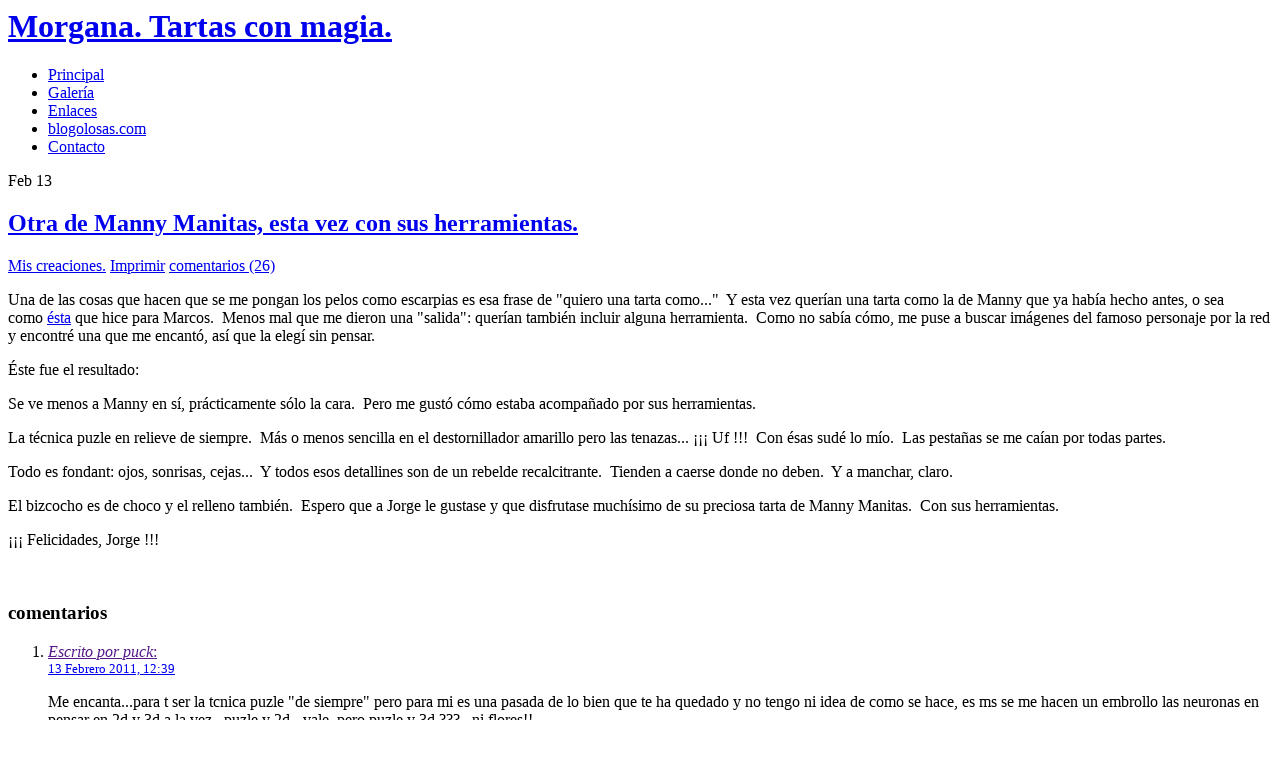

--- FILE ---
content_type: text/html; charset=iso-8859-1
request_url: https://blogolosas.com/index.php?op=ViewArticle&articleId=2221&blogId=2
body_size: 6475
content:
<html lang="es" dir="ltr">
<head profile="http://gmpg.org/xfn/11">
  <title>Morgana. Tartas con magia. | Otra de Manny Manitas, esta vez con sus herramientas.</title>
  <meta http-equiv="Content-Type" content="text/html;charset=iso-8859-1" />
  <link rel="stylesheet" type="text/css" media="all" href="/templates/morgana/style.css" />
  <link rel="stylesheet" type="text/css" media="print" href="/templates/morgana/print.css" />
  <link rel="shortcut icon" type="image/x-icon" href="/templates/morgana/images/favicon.ico" />
  <link rel="alternate" type="text/xml" title="RSS 2.0" href="/rss.php?blogId=2&amp;profile=rss20" />
  <link rel="alternate" type="text/xml" title="RSS 1.0" href="/rss.php?blogId=2&amp;profile=rss10" />
  <link rel="alternate" type="text/xml" title="RSS 0.90" href="/rss.php?blogId=2&amp;profile=rss090" />
  <link rel="alternate" type="application/atom+xml" title="Atom 0.3" href="/rss.php?blogId=2&amp;profile=atom" />
  <script type="text/javascript">
  //<![CDATA[
  <!--
  function bb2_addLoadEvent(func) {
        var oldonload = window.onload;
        if (typeof window.onload != 'function') {
                window.onload = func;
        } else {
                window.onload = function() {
                        oldonload();
                        func();
                }
        }
  }

  bb2_addLoadEvent(function() {
        for ( i=0; i < document.forms.length; i++ ) {
                if (document.forms[i].method == 'post') {
                        var myElement = document.createElement('input');
                        myElement.setAttribute('type', 'hidden');
                        myElement.name = 'bb2_screener_';
                        myElement.value = '1297951945 204.236.235.245';
                        document.forms[i].appendChild(myElement);
                }
        }
  });
  // -->
  //]]>
  </script>
</head>
<body>
  <div id="page">
    <div id="header">
      <div id="headerimg">
        <h1><a href="/index.php?blogId=2" title="Morgana. Tartas con magia.">Morgana. Tartas con magia.</a></h1>
      </div>
      <ul id="nav">
        <li class="page_item"><a href="/index.php?blogId=2" title="Principal">Principal</a></li>
        <li class="page_item"><a href="/index.php?op=ViewAlbum&amp;albumId=0&amp;blogId=2" title="Albums">Galer&iacute;a</a></li>
        <li class="page_item"><a href="/index.php?op=Template&amp;blogId=2&amp;show=bookmark" title="Enlaces">Enlaces</a></li>
        <li class="page_item"><a href="/summary.php" title="summary">blogolosas.com</a></li>
        <li class="page_item"><a href="/index.php?op=Template&amp;blogId=2&amp;show=about" title="Contacto">Contacto</a></li>
      </ul>
    </div>
    <div id="content">
      <div class="post">
        <div class="post-date">
          <span class="post-month">Feb</span> <span class="post-day">13</span>
        </div>
        <div class="post-title">
          <h2><a href="/index.php?op=ViewArticle&amp;articleId=2221&amp;blogId=2" rel="bookmark">Otra de Manny Manitas, esta vez con sus herramientas.</a></h2><span class="post-cat"><a href="/index.php?op=Default&amp;postCategoryId=6&amp;blogId=2">Mis creaciones.</a></span> <span class="post-links"><a href="/index.php?op=printView&amp;articleId=2221&amp;blogId=2">Imprimir</a></span> <span class="post-comments"><a href="/index.php?op=ViewArticle&amp;articleId=2221&amp;blogId=2#comments" title="Comentarios -&gt; Otra de Manny Manitas, esta vez con sus herramientas.">comentarios (26)</a>&nbsp;&nbsp;&nbsp;</span>
        </div>
        <div class="post-content">
          <p>Una de las cosas que hacen que se me pongan los pelos como escarpias es esa frase de &quot;quiero una tarta como...&quot; &nbsp;Y esta vez quer&iacute;an una tarta como la de Manny que ya hab&iacute;a hecho antes, o sea como&nbsp;<a href="/index.php?op=ViewArticle&amp;articleId=2131&amp;blogId=2" target="_blank">&eacute;sta</a>&nbsp;que hice para Marcos. &nbsp;Menos mal que me dieron una &quot;salida&quot;: quer&iacute;an tambi&eacute;n incluir alguna herramienta. &nbsp;Como no sab&iacute;a c&oacute;mo, me puse a buscar im&aacute;genes del famoso personaje por la red y encontr&eacute; una que me encant&oacute;, as&iacute; que la eleg&iacute; sin pensar. &nbsp;</p>
          <p>&Eacute;ste fue el resultado:</p>
          <p></p>
          <p>Se ve menos a Manny en s&iacute;, pr&aacute;cticamente s&oacute;lo la cara. &nbsp;Pero me gust&oacute; c&oacute;mo estaba acompa&ntilde;ado por sus herramientas.</p>
          <p></p>
          <p>La t&eacute;cnica puzle en relieve de siempre. &nbsp;M&aacute;s o menos sencilla en el destornillador amarillo pero las tenazas... &iexcl;&iexcl;&iexcl; Uf !!! &nbsp;Con &eacute;sas sud&eacute; lo m&iacute;o. &nbsp;Las pesta&ntilde;as se me ca&iacute;an por todas partes.</p>
          <p>Todo es fondant: ojos, sonrisas, cejas... &nbsp;Y todos esos detallines son de un rebelde recalcitrante. &nbsp;Tienden a caerse donde no deben. &nbsp;Y a manchar, claro.</p>
          <p>El bizcocho es de choco y el relleno tambi&eacute;n. &nbsp;Espero que a Jorge le gustase y que disfrutase much&iacute;simo de su preciosa tarta de Manny Manitas. &nbsp;Con sus herramientas. &nbsp;</p>
          <p>&iexcl;&iexcl;&iexcl; Felicidades, Jorge !!!</p>
          <p>&nbsp;</p>
        </div>
      </div>
      <h3 id="comments">comentarios</h3>
      <ol class="commentlist">
        <li class="alt" id="comment-32156">
          <a href=""><cite>Escrito por puck</cite>:</a> <cite></cite><br />
          <small class="commentmetadata"><a href="#comment-32156" title="">13 Febrero 2011, 12:39</a></small>
          <p>Me encanta...para t ser la tcnica puzle "de siempre" pero para mi es una pasada de lo bien que te ha quedado y no tengo ni idea de como se hace, es ms se me hacen un embrollo las neuronas en pensar en 2d y 3d a la vez...puzle y 2d - vale, pero puzle y 3d ???...ni flores!!</p>
          <p>pues eso...que me encanta !!!</p>
          <p>un besico!</p>
        </li>
        <li class="" id="comment-32157">
          <a href="https://aprendizderepostera.blogspot.com/"><cite>Escrito por Aprendiz de Repostera</cite>:</a> <cite>Guau!</cite><br />
          <small class="commentmetadata"><a href="#comment-32157" title="">13 Febrero 2011, 13:14</a></small>
          <p>Est estupenda! Seguro que alucinaron!</p>
        </li>
        <li class="alt" id="comment-32158">
          <a href="http://blaumarin.wordpress.com"><cite>Escrito por Marina Ferrer</cite>:</a> <cite>Mani</cite><br />
          <small class="commentmetadata"><a href="#comment-32158" title="">13 Febrero 2011, 13:34</a></small>
          <p>Morgana,<br />
          Las tenazas te habrn dado lo suyo pero el resultado ha merecido la pena, estn muy graciosas y el pedacito de madera con los tornillos de estrella genial.<br />
          Te felicito, seguro que a Jorge le encant.<br />
          Saludos</p>
        </li>
        <li class="" id="comment-32160">
          <a href="https://ddulcefantasia.blogspot.com"><cite>Escrito por Flora</cite>:</a> <cite></cite><br />
          <small class="commentmetadata"><a href="#comment-32160" title="">13 Febrero 2011, 15:02</a></small>
          <p>Que bien se te da este tipo de tartas,clavas los personajes,me ha encantado vamos y a Jorgue seguro.<br />
          Besitos.</p>
        </li>
        <li class="alt" id="comment-32166">
          <a href=""><cite>Escrito por Ele.</cite>:</a> <cite>Hola Morgana</cite><br />
          <small class="commentmetadata"><a href="#comment-32166" title="">13 Febrero 2011, 19:36</a></small>
          <p>No le falta detalle, muy divertida Morgana te sales, Manny es espectacular, y sus herramientas, bueno me dejas sin palabras se te dan fenomenal este tipo de tartas y no son nada faciles... me han concedido un premio que quiero compartir contigo, cuando puedas pasate ha recogerlo por mi blog, un beso...</p>
        </li>
        <li class="" id="comment-32167">
          <!-- blogolosas.com <a href="http://www.conchuches.com"> --><cite>Escrito por conchuches</cite>:<!-- blogolosas.com </a> --> <cite></cite><br />
          <small class="commentmetadata"><a href="#comment-32167" title="">13 Febrero 2011, 20:49</a></small>
          <p>Todo lo que haces me parece impresionante!! una chulada...</p>
        </li>
        <li class="alt" id="comment-32169">
          <a href=""><cite>Escrito por bartok (El Tartero Real)</cite>:</a> <cite></cite><br />
          <small class="commentmetadata"><a href="#comment-32169" title="">13 Febrero 2011, 21:27</a></small>
          <p>artistaza!!!<br />
          ya te puedes poner a prepararnos un tutorial con estos 3d tan finisimos y perfectos que haces, que mi nio acaba de ver la tarta y se ha vuelto loco "mani manitas co su hedamientaaaaa!!!" jajajaja, asi que creo que para su cumple en junio no me libra nadie de hacerle algo parecido.<br />
          Un abrazo wapa</p>
        </li>
        <li class="" id="comment-32170">
          <!-- blogolosas.com <a href="http://www.mamimanitas.com"> --><cite>Escrito por Mamimanitas</cite>:<!-- blogolosas.com </a> --> <cite></cite><br />
          <small class="commentmetadata"><a href="#comment-32170" title="">13 Febrero 2011, 21:40</a></small>
          <p>Qu pasada, est perfecta!!! Es que son exactos a los de verdad!!<br />
          Menudo arte tienes con esa tcnica, a ver si un da nos enseas como lo haces, yo estar en primera fila para no perder detalle ;-)</p>
          <p>Un beso</p>
        </li>
        <li class="alt" id="comment-32171">
          <a href=""><cite>Escrito por Gema de Coria</cite>:</a> <cite></cite><br />
          <small class="commentmetadata"><a href="#comment-32171" title="">13 Febrero 2011, 21:45</a></small>
          <p>La has bordado miarma,es clavato a Mani y las herramientas parecen que se van a salir de la tarta...genial...</p>
        </li>
        <li class="" id="comment-32172">
          <a href="https://laislademili.blogspot.com"><cite>Escrito por Mili</cite>:</a> <cite></cite><br />
          <small class="commentmetadata"><a href="#comment-32172" title="">13 Febrero 2011, 22:15</a></small>
          <p>Esta espectacular, es que se ve perfecta, a ver si algun dia te animas para poner un paso a paso es que no se como puedes hacerla, yo he modelado algunas figuras pero con esta tecnica no tengo ni idea de como se hace.<br />
          Un abrazo</p>
        </li>
        <li class="alt" id="comment-32173">
          <a href=""><cite>Escrito por Montse</cite>:</a> <cite></cite><br />
          <small class="commentmetadata"><a href="#comment-32173" title="">13 Febrero 2011, 22:18</a></small>
          <p>Es una pasada...ha quedado genial y no sabra ni por donde empezar, pero lo que ms me llama la atencin de t es que son impecables, algo que no es tan sencillo conseguir siempre.<br />
          Felicidades y besotes!</p>
        </li>
        <li class="" id="comment-32179">
          <a href=""><cite>Escrito por Bentayga con sabor</cite>:</a> <cite></cite><br />
          <small class="commentmetadata"><a href="#comment-32179" title="">14 Febrero 2011, 00:31</a></small>
          <p>ooosss....como se sale!!!! es muy simptica.</p>
        </li>
        <li class="alt" id="comment-32189">
          <a href=""><cite>Escrito por morgana</cite>:</a> <cite></cite><br />
          <small class="commentmetadata"><a href="#comment-32189" title="">14 Febrero 2011, 08:30</a></small>
          <p>Muchisisissimas gracias a tod@s por vuestros comentarios. Pensar en cmo hacer un tutorial de esta tcnica pero la verdad es que no tengo ni idea de por dnde empezar. Es prcticamente igual que le tcnica puzzle slo que dando a la figuras un poco de "vidilla" y un peln de relieve. Es difcil de explicar porque es bastante intuitivo y depende mucho de cada caso, pero es cierto que las tartas hechas con esta tcnica quedan muy bien. Una base sencilla de un slo color (blanco, por ejemplo) y la imagen resalta an mucho ms.</p>
          <p>Creo que el "truqui" fundamental est en usar una masa blandita y muy maleable sin que se agriete, porque para dar forma a estas figurinas hay que darle mucho a la esteca.</p>
        </li>
        <li class="" id="comment-32200">
          <a href=""><cite>Escrito por cookefactory</cite>:</a> <cite></cite><br />
          <small class="commentmetadata"><a href="#comment-32200" title="">14 Febrero 2011, 09:19</a></small>
          <p>me encanta...la tecnica puzzle en dos dimensiones para mi es una de las mejores...lo que si te tengo que preguntr es que masa usas, porque el brillito de la cara de Manny es genial, solo lo he conseguido con satin ice, pero cual utilizas tu para que te quede asi?es pulido a tope...besos</p>
        </li>
        <li class="alt" id="comment-32229">
          <a href=""><cite>Escrito por morgana</cite>:</a> <cite></cite><br />
          <small class="commentmetadata"><a href="#comment-32229" title="">14 Febrero 2011, 10:11</a></small>
          <p>Cookefactory. Ballina. Queda tan blandita que es un gusto manejarla para esta tcnica.</p>
        </li>
        <li class="" id="comment-32256">
          <a href=""><cite>Escrito por WENDY</cite>:</a> <cite></cite><br />
          <small class="commentmetadata"><a href="#comment-32256" title="">14 Febrero 2011, 11:04</a></small>
          <p>Hola Morgana;creo que nunca he escrito , an que, te sigo desde hace tiempo, y lo hago hoy para felicitarteFELIZ SAN VALENTN!!!, aprobecho para felicitarte por tu blog, me gusta mucho. Besitos</p>
        </li>
        <li class="alt" id="comment-32267">
          <a href="http://tartasynubes.blogolosas.com"><cite>Escrito por pilarsalamanca</cite>:</a> <cite></cite><br />
          <small class="commentmetadata"><a href="#comment-32267" title="">14 Febrero 2011, 11:31</a></small>
          <p>Me encanta, me encanta y me encanta!!!!!! Te ha quedado genial!<br />
          Un besazo.<br />
          Pilar</p>
        </li>
        <li class="" id="comment-32359">
          <a href=""><cite>Escrito por dharma</cite>:</a> <cite></cite><br />
          <small class="commentmetadata"><a href="#comment-32359" title="">14 Febrero 2011, 15:02</a></small>
          <p>Morgana me encanta esta tarta y como dicen los anteriores comentarios, Como haces para que te quede as el relieve de la cara?, yo cuando intento hacer algo lo ahueco por un lado y se me aplana por el otro, es decir no me sale. Bueno si alguna vez pones tutorial lo seguir encantada y agradecida, por lo dems la tarta genial como siempre, nos tienes mal acostumbrados, con el listn muy alto</p>
        </li>
        <li class="alt" id="comment-32384">
          <!-- blogolosas.com <a href="http://carame-lu.blogspot.com/"> --><cite>Escrito por Carame-LU</cite>:<!-- blogolosas.com </a> --> <cite></cite><br />
          <small class="commentmetadata"><a href="#comment-32384" title="">14 Febrero 2011, 15:58</a></small>
          <p>Como me encanta esta tcnica, te ha quedado chulisimaaaa</p>
          <p>Luce</p>
        </li>
        <li class="" id="comment-32538">
          <a href=""><cite>Escrito por Silvia (de fondantalatarta)</cite>:</a> <cite></cite><br />
          <small class="commentmetadata"><a href="#comment-32538" title="">14 Febrero 2011, 21:38</a></small>
          <p>Es perfecta, me encanta como te quedan las tartas con esta tcnica que dominas tan bien!!</p>
        </li>
        <li class="alt" id="comment-32612">
          <!-- blogolosas.com <a href="http://latartiteria.com"> --><cite>Escrito por titi</cite>:<!-- blogolosas.com </a> --> <cite></cite><br />
          <small class="commentmetadata"><a href="#comment-32612" title="">15 Febrero 2011, 00:09</a></small>
          <p>Chulisima, super limpita, y todos tienen la misma expresion de los dibujos, que perfeccion!</p>
        </li>
        <li class="" id="comment-33064">
          <a href="http://milyandcakes.blospot.com"><cite>Escrito por Mily</cite>:</a> <cite>Que preciosidad!!</cite><br />
          <small class="commentmetadata"><a href="#comment-33064" title="">15 Febrero 2011, 17:13</a></small>
          <p>Morgana que maravilla,que arte hay que tener.Aunque algunas cosas te hagan sudar y se te caigan pestaas.Cuanto tiempo llevas haciendo tartas?<br />
          Yo llevo un ao y pico,me quedo maravillada de verdad.<br />
          No tengo palabras.<br />
          Besos,Mily.</p>
        </li>
        <li class="alt" id="comment-33200">
          <a href="http://johacakes.jimdo.com"><cite>Escrito por Johanna</cite>:</a> <cite></cite><br />
          <small class="commentmetadata"><a href="#comment-33200" title="">15 Febrero 2011, 22:14</a></small>
          <p>Muy Linda!!!!!!!!!!!!!!!!</p>
        </li>
        <li class="" id="comment-33223">
          <a href="https://kizkurtartas.blogspot.com"><cite>Escrito por Kizkur</cite>:</a> <cite></cite><br />
          <small class="commentmetadata"><a href="#comment-33223" title="">15 Febrero 2011, 23:05</a></small>
          <p>Est genial, como siempre. Tienes una mano que todo lo solucionas perfecto y con estilo. El relieve est genial, y el colorido precioso.<br />
          A ver si me animo yo a intentarlo, aunque hasta ahora slo he hecho esta tcnica en 2d y ya me ha costado sudores...</p>
        </li>
        <li class="alt" id="comment-33257">
          <a href=""><cite>Escrito por tere</cite>:</a> <cite></cite><br />
          <small class="commentmetadata"><a href="#comment-33257" title="">16 Febrero 2011, 00:07</a></small>
          <p>hola morgana. es la primera vez que escribo algo, soy novata en esto de internet,buscando recetas de tartas me he encotrado con las tuyas y me encantan, son preciosas, espero poder aprender un poco de ti, ya que ami tambien me gusta mucho la reposteria,(hacerla y comerla).te seguire visitando.un saludo desde requena</p>
        </li>
        <li class="" id="comment-34150">
          <a href="http://www.vamosacocimar.com"><cite>Escrito por Mar</cite>:</a> <cite></cite><br />
          <small class="commentmetadata"><a href="#comment-34150" title="">17 Febrero 2011, 09:59</a></small>
          <p>wow, me ha encantado.. a mi hijo le encanta este personaje..<br />
          Un beso</p>
        </li>
      </ol>
      <div class="navigation"></div>
      <div id="CommentForm">
        
      </div>
    </div>
    <div id="sidebar">
      <ul>
        <li>
          
        </li>
        <li>
          <h2 class="sidebartitle">Publicidad</h2>
          <ul>
            <li><a href="http://www.caprichosdecocina.com" target="_blank"><img src="/banners/caprichosdecocina180x150.gif" b="" order="0" /></a></li>
          </ul>
        </li>
        <li>
          <h2 class="sidebartitle">Language</h2>
          <ul>
            <li>
              
            </li>
          </ul>
        </li>
        <li>
          <h2 class="sidebartitle">Recientemente...</h2>
          <ul class="list-page">
            <li><a href="/index.php?op=ViewArticle&amp;articleId=2221&amp;blogId=2">Otra de Manny Manitas, esta...</a><br /></li>
            <li><a href="/index.php?op=ViewArticle&amp;articleId=2214&amp;blogId=2">Los mellizos cumplen dos...</a><br /></li>
            <li><a href="/index.php?op=ViewArticle&amp;articleId=2207&amp;blogId=2">Tarta golf</a><br /></li>
            <li><a href="/index.php?op=ViewArticle&amp;articleId=2199&amp;blogId=2">Una de "fatiguitas"....</a><br /></li>
            <li><a href="/index.php?op=ViewArticle&amp;articleId=2105&amp;blogId=2">Cmo pego el fondant al...</a><br /></li>
            <li><a href="/index.php?op=ViewArticle&amp;articleId=2169&amp;blogId=2">Cupcake rbol de Navidad</a><br /></li>
            <li><a href="/index.php?op=ViewArticle&amp;articleId=2133&amp;blogId=2">Hace una taza de chocolate...</a><br /></li>
          </ul>
        </li>
        <li>
          <h2 class="sidebartitle">Categoras</h2>
          <ul class="list-cat">
            <li><a href="/index.php?op=Default&amp;postCategoryId=4&amp;blogId=2">Bsicos (paso a paso) [11]</a></li>
            <li><a href="/index.php?op=Default&amp;postCategoryId=121&amp;blogId=2">Bizcobolas (cake balls) [21]</a></li>
            <li><a href="/index.php?op=Default&amp;postCategoryId=60&amp;blogId=2">Daring Bakers [12]</a></li>
            <li><a href="/index.php?op=Default&amp;postCategoryId=127&amp;blogId=2">Frikitartas [14]</a></li>
            <li><a href="/index.php?op=Default&amp;postCategoryId=43&amp;blogId=2">Fuera del cuenco [19]</a></li>
            <li><a href="/index.php?op=Default&amp;postCategoryId=235&amp;blogId=2">Helados [5]</a></li>
            <li><a href="/index.php?op=Default&amp;postCategoryId=6&amp;blogId=2">Mis creaciones. [110]</a></li>
            <li><a href="/index.php?op=Default&amp;postCategoryId=22&amp;blogId=2">Pesos y medidas [6]</a></li>
            <li><a href="/index.php?op=Default&amp;postCategoryId=84&amp;blogId=2">ProBocados [5]</a></li>
            <li><a href="/index.php?op=Default&amp;postCategoryId=5&amp;blogId=2">Recetas [67]</a></li>
            <li><a href="/index.php?op=Default&amp;postCategoryId=8&amp;blogId=2">Trucos [11]</a></li>
            <li><a href="/index.php?op=Default&amp;postCategoryId=34&amp;blogId=2">Variaciones del MSC [19]</a></li>
            <li><a href="/index.php?op=Default&amp;postCategoryId=106&amp;blogId=2">vegano [6]</a></li>
          </ul>
        </li>
        <li>
          <h2 class="sidebartitle">Archivos</h2>
          <ul class="list-archives">
            <li><a href="/index.php?op=Default&amp;Date=201102&amp;blogId=2">Febrero 2011</a> [2]</li>
            <li><a href="/index.php?op=Default&amp;Date=201101&amp;blogId=2">Enero 2011</a> [3]</li>
            <li><a href="/index.php?op=Default&amp;Date=201012&amp;blogId=2">Diciembre 2010</a> [3]</li>
            <li><a href="/index.php?op=Default&amp;Date=201011&amp;blogId=2">Noviembre 2010</a> [3]</li>
            <li><a href="/index.php?op=Default&amp;Date=201010&amp;blogId=2">Octubre 2010</a> [3]</li>
            <li><a href="/index.php?op=Default&amp;Date=201009&amp;blogId=2">Septiembre 2010</a> [3]</li>
            <li><a href="/index.php?op=Default&amp;Date=201008&amp;blogId=2">Agosto 2010</a> [4]</li>
            <li><a href="/index.php?op=Default&amp;Date=201007&amp;blogId=2">Julio 2010</a> [5]</li>
            <li><a href="/index.php?op=Default&amp;Date=201006&amp;blogId=2">Junio 2010</a> [5]</li>
            <li><a href="/index.php?op=Default&amp;Date=201005&amp;blogId=2">Mayo 2010</a> [5]</li>
            <li><a href="/index.php?op=Default&amp;Date=201004&amp;blogId=2">Abril 2010</a> [5]</li>
            <li><a href="/index.php?op=Default&amp;Date=201003&amp;blogId=2">Marzo 2010</a> [6]</li>
            <li><a href="/index.php?op=Default&amp;Date=201002&amp;blogId=2">Febrero 2010</a> [6]</li>
            <li><a href="/index.php?op=Default&amp;Date=201001&amp;blogId=2">Enero 2010</a> [8]</li>
            <li><a href="/index.php?op=Default&amp;Date=200912&amp;blogId=2">Diciembre 2009</a> [6]</li>
            <li><a href="/index.php?op=Default&amp;Date=200911&amp;blogId=2">Noviembre 2009</a> [5]</li>
            <li><a href="/index.php?op=Default&amp;Date=200910&amp;blogId=2">Octubre 2009</a> [4]</li>
            <li><a href="/index.php?op=Default&amp;Date=200909&amp;blogId=2">Septiembre 2009</a> [5]</li>
            <li><a href="/index.php?op=Default&amp;Date=200908&amp;blogId=2">Agosto 2009</a> [5]</li>
            <li><a href="/index.php?op=Default&amp;Date=200907&amp;blogId=2">Julio 2009</a> [6]</li>
            <li><a href="/index.php?op=Default&amp;Date=200906&amp;blogId=2">Junio 2009</a> [6]</li>
            <li><a href="/index.php?op=Default&amp;Date=200905&amp;blogId=2">Mayo 2009</a> [5]</li>
            <li><a href="/index.php?op=Default&amp;Date=200904&amp;blogId=2">Abril 2009</a> [6]</li>
            <li><a href="/index.php?op=Default&amp;Date=200903&amp;blogId=2">Marzo 2009</a> [7]</li>
            <li><a href="/index.php?op=Default&amp;Date=200902&amp;blogId=2">Febrero 2009</a> [7]</li>
            <li><a href="/index.php?op=Default&amp;Date=200901&amp;blogId=2">Enero 2009</a> [7]</li>
            <li><a href="/index.php?op=Default&amp;Date=200812&amp;blogId=2">Diciembre 2008</a> [8]</li>
            <li><a href="/index.php?op=Default&amp;Date=200811&amp;blogId=2">Noviembre 2008</a> [6]</li>
            <li><a href="/index.php?op=Default&amp;Date=200810&amp;blogId=2">Octubre 2008</a> [6]</li>
            <li><a href="/index.php?op=Default&amp;Date=200809&amp;blogId=2">Septiembre 2008</a> [6]</li>
            <li><a href="/index.php?op=Default&amp;Date=200808&amp;blogId=2">Agosto 2008</a> [7]</li>
            <li><a href="/index.php?op=Default&amp;Date=200807&amp;blogId=2">Julio 2008</a> [8]</li>
            <li><a href="/index.php?op=Default&amp;Date=200806&amp;blogId=2">Junio 2008</a> [8]</li>
            <li><a href="/index.php?op=Default&amp;Date=200805&amp;blogId=2">Mayo 2008</a> [6]</li>
            <li><a href="/index.php?op=Default&amp;Date=200804&amp;blogId=2">Abril 2008</a> [10]</li>
            <li><a href="/index.php?op=Default&amp;Date=200803&amp;blogId=2">Marzo 2008</a> [36]</li>
            <li><a href="/index.php?op=Default&amp;Date=200802&amp;blogId=2">Febrero 2008</a> [5]</li>
          </ul>
        </li>
        <li>
          <h2 class="sidebartitle">Suscr&iacute;bete</h2>
          <ul class="list-blogroll">
            <li><a href="/rss.php?blogId=2&amp;profile=rss090"></a><br /></li>
            <li><a href="/rss.php?blogId=2&amp;profile=rss10"></a><br /></li>
            <li><a href="/rss.php?blogId=2&amp;profile=rss20"></a><br /></li>
            <li><a href="/rss.php?blogId=2&amp;profile=atom"></a><br /></li>
          </ul>
        </li>
        <li>
          <h2 class="sidebartitle">Administraci&oacute;n</h2>
          <ul class="list-blogroll">
            <li><a href="/admin.php">Identificarse</a></li>
          </ul>
        </li>
      </ul>
    </div>
    <div id="footer">
      <div class="footer-recent-posts">
        <h4>Publicidad</h4>
        
      </div>
      <div class="footer-about">
        <h4>&iquest;Quieres una tarta personalizada?</h4>
        <p>Escr&iacute;benos a<br />
        <i>blogoloseando (arroba) gmail.com</i></p>
      </div>
      <hr class="clear" />
    </div>
  </div>
  <div id="credits">
    <div class="alignleft">
      Design by <a href="http://www.ndesign-studio.com">N.Design Studio</a>
    </div>
    <div class="alignright">
      Powered by <a href="http://www.lifetype.net" target="_blank">Lifetype</a>. Template adapted by <a href="http://www.lifetype.ru" target="_blank">Russian Lifetype</a> and <a href="/" target="_blank">blogolosas.com</a>
    </div>
  </div>
<script defer src="https://static.cloudflareinsights.com/beacon.min.js/vcd15cbe7772f49c399c6a5babf22c1241717689176015" integrity="sha512-ZpsOmlRQV6y907TI0dKBHq9Md29nnaEIPlkf84rnaERnq6zvWvPUqr2ft8M1aS28oN72PdrCzSjY4U6VaAw1EQ==" data-cf-beacon='{"version":"2024.11.0","token":"42f35aca3fe2495aa79778adffd21034","r":1,"server_timing":{"name":{"cfCacheStatus":true,"cfEdge":true,"cfExtPri":true,"cfL4":true,"cfOrigin":true,"cfSpeedBrain":true},"location_startswith":null}}' crossorigin="anonymous"></script>
</body>
</html>

